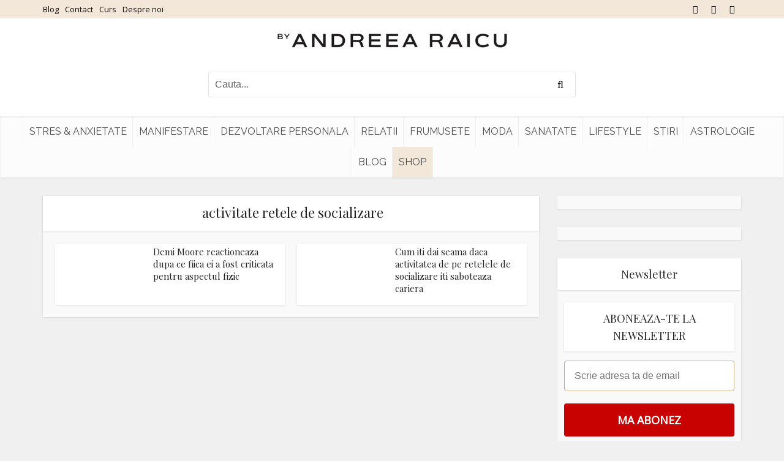

--- FILE ---
content_type: text/html; charset=UTF-8
request_url: https://www.andreearaicu.ro/eticheta/activitate-retele-de-socializare/
body_size: 14501
content:
<!DOCTYPE html> <!--[if IE 8]><html class="ie8"><![endif]--> <!--[if IE 9]><html class="ie9"><![endif]--> <!--[if gt IE 8]><!--><html lang="ro-RO"> <!--<![endif]--><head><meta http-equiv="Content-Type" content="text/html; charset=UTF-8" /><meta name="viewport" content="user-scalable=yes, width=device-width, initial-scale=1.0, maximum-scale=2, minimum-scale=1"><meta name="theme-color" content="#3a3a3a"><meta name="author" content="Andreea Raicu"><meta name="google-site-verification" content="egBYatBIiVAvHp_-dikEh5vUTz0H4NlCDTiqZ3UMPBM" /><link rel="dns-prefetch" href="https://app.omniconvert.com" /> <script type="text/javascript">window._mktz=window._mktz||[];</script> <script src="https://cdn.omniconvert.com/js/v4577c4.js"></script> <meta name='robots' content='noindex, follow' /><style>img:is([sizes="auto" i], [sizes^="auto," i]) { contain-intrinsic-size: 3000px 1500px }</style><link media="all" href="https://www.andreearaicu.ro/wp-content/cache/autoptimize/css/autoptimize_280de30e0f466ac9bb9473dfeecd06f3.css" rel="stylesheet"><link media="screen" href="https://www.andreearaicu.ro/wp-content/cache/autoptimize/css/autoptimize_4ea76b4add988abcd60b804eedf51278.css" rel="stylesheet"><title>Arhive activitate retele de socializare - Andreea Raicu</title><meta property="og:locale" content="ro_RO" /><meta property="og:type" content="article" /><meta property="og:title" content="Arhive activitate retele de socializare - Andreea Raicu" /><meta property="og:url" content="https://www.andreearaicu.ro/eticheta/activitate-retele-de-socializare/" /><meta property="og:site_name" content="Andreea Raicu" /><meta name="twitter:card" content="summary_large_image" /> <script type="application/ld+json" class="yoast-schema-graph">{"@context":"https://schema.org","@graph":[{"@type":"CollectionPage","@id":"https://www.andreearaicu.ro/eticheta/activitate-retele-de-socializare/","url":"https://www.andreearaicu.ro/eticheta/activitate-retele-de-socializare/","name":"Arhive activitate retele de socializare - Andreea Raicu","isPartOf":{"@id":"https://www.andreearaicu.ro/#website"},"primaryImageOfPage":{"@id":"https://www.andreearaicu.ro/eticheta/activitate-retele-de-socializare/#primaryimage"},"image":{"@id":"https://www.andreearaicu.ro/eticheta/activitate-retele-de-socializare/#primaryimage"},"thumbnailUrl":"https://www.andreearaicu.ro/wp-content/uploads/2023/05/BeFunky-collage-9.jpg","breadcrumb":{"@id":"https://www.andreearaicu.ro/eticheta/activitate-retele-de-socializare/#breadcrumb"},"inLanguage":"ro-RO"},{"@type":"ImageObject","inLanguage":"ro-RO","@id":"https://www.andreearaicu.ro/eticheta/activitate-retele-de-socializare/#primaryimage","url":"https://www.andreearaicu.ro/wp-content/uploads/2023/05/BeFunky-collage-9.jpg","contentUrl":"https://www.andreearaicu.ro/wp-content/uploads/2023/05/BeFunky-collage-9.jpg","width":2000,"height":1231},{"@type":"BreadcrumbList","@id":"https://www.andreearaicu.ro/eticheta/activitate-retele-de-socializare/#breadcrumb","itemListElement":[{"@type":"ListItem","position":1,"name":"Prima pagină","item":"https://www.andreearaicu.ro/"},{"@type":"ListItem","position":2,"name":"activitate retele de socializare"}]},{"@type":"WebSite","@id":"https://www.andreearaicu.ro/#website","url":"https://www.andreearaicu.ro/","name":"Andreea Raicu","description":"Tu in echilibru cu tine","publisher":{"@id":"https://www.andreearaicu.ro/#organization"},"potentialAction":[{"@type":"SearchAction","target":{"@type":"EntryPoint","urlTemplate":"https://www.andreearaicu.ro/?s={search_term_string}"},"query-input":{"@type":"PropertyValueSpecification","valueRequired":true,"valueName":"search_term_string"}}],"inLanguage":"ro-RO"},{"@type":"Organization","@id":"https://www.andreearaicu.ro/#organization","name":"Sediu & Showroom by Andreea Raicu","url":"https://www.andreearaicu.ro/","logo":{"@type":"ImageObject","inLanguage":"ro-RO","@id":"https://www.andreearaicu.ro/#/schema/logo/image/","url":"https://www.andreearaicu.ro/wp-content/uploads/2023/04/logo_byandreearaicu-1.jpg","contentUrl":"https://www.andreearaicu.ro/wp-content/uploads/2023/04/logo_byandreearaicu-1.jpg","width":696,"height":696,"caption":"Sediu & Showroom by Andreea Raicu"},"image":{"@id":"https://www.andreearaicu.ro/#/schema/logo/image/"},"sameAs":["https://www.facebook.com/AndreeaRaicu.ro/","https://www.instagram.com/andreearaicu.ro/"]}]}</script>  <script type='application/javascript' id='pys-version-script'>console.log('PixelYourSite PRO version 10.1.2.1');</script> <link rel='dns-prefetch' href='//fonts.googleapis.com' /><link rel="alternate" type="application/rss+xml" title="Andreea Raicu &raquo; Flux" href="https://www.andreearaicu.ro/feed/" /><link rel="alternate" type="application/rss+xml" title="Andreea Raicu &raquo; Flux comentarii" href="https://www.andreearaicu.ro/comments/feed/" /><link rel="alternate" type="application/rss+xml" title="Andreea Raicu &raquo; Flux etichetă activitate retele de socializare" href="https://www.andreearaicu.ro/eticheta/activitate-retele-de-socializare/feed/" /><style id='classic-theme-styles-inline-css' type='text/css'>/*! This file is auto-generated */
.wp-block-button__link{color:#fff;background-color:#32373c;border-radius:9999px;box-shadow:none;text-decoration:none;padding:calc(.667em + 2px) calc(1.333em + 2px);font-size:1.125em}.wp-block-file__button{background:#32373c;color:#fff;text-decoration:none}</style><style id='global-styles-inline-css' type='text/css'>:root{--wp--preset--aspect-ratio--square: 1;--wp--preset--aspect-ratio--4-3: 4/3;--wp--preset--aspect-ratio--3-4: 3/4;--wp--preset--aspect-ratio--3-2: 3/2;--wp--preset--aspect-ratio--2-3: 2/3;--wp--preset--aspect-ratio--16-9: 16/9;--wp--preset--aspect-ratio--9-16: 9/16;--wp--preset--color--black: #000000;--wp--preset--color--cyan-bluish-gray: #abb8c3;--wp--preset--color--white: #ffffff;--wp--preset--color--pale-pink: #f78da7;--wp--preset--color--vivid-red: #cf2e2e;--wp--preset--color--luminous-vivid-orange: #ff6900;--wp--preset--color--luminous-vivid-amber: #fcb900;--wp--preset--color--light-green-cyan: #7bdcb5;--wp--preset--color--vivid-green-cyan: #00d084;--wp--preset--color--pale-cyan-blue: #8ed1fc;--wp--preset--color--vivid-cyan-blue: #0693e3;--wp--preset--color--vivid-purple: #9b51e0;--wp--preset--color--vce-acc: #c70000;--wp--preset--color--vce-meta: #9b9b9b;--wp--preset--color--vce-txt: #444444;--wp--preset--color--vce-bg: #ffffff;--wp--preset--color--vce-cat-0: ;--wp--preset--gradient--vivid-cyan-blue-to-vivid-purple: linear-gradient(135deg,rgba(6,147,227,1) 0%,rgb(155,81,224) 100%);--wp--preset--gradient--light-green-cyan-to-vivid-green-cyan: linear-gradient(135deg,rgb(122,220,180) 0%,rgb(0,208,130) 100%);--wp--preset--gradient--luminous-vivid-amber-to-luminous-vivid-orange: linear-gradient(135deg,rgba(252,185,0,1) 0%,rgba(255,105,0,1) 100%);--wp--preset--gradient--luminous-vivid-orange-to-vivid-red: linear-gradient(135deg,rgba(255,105,0,1) 0%,rgb(207,46,46) 100%);--wp--preset--gradient--very-light-gray-to-cyan-bluish-gray: linear-gradient(135deg,rgb(238,238,238) 0%,rgb(169,184,195) 100%);--wp--preset--gradient--cool-to-warm-spectrum: linear-gradient(135deg,rgb(74,234,220) 0%,rgb(151,120,209) 20%,rgb(207,42,186) 40%,rgb(238,44,130) 60%,rgb(251,105,98) 80%,rgb(254,248,76) 100%);--wp--preset--gradient--blush-light-purple: linear-gradient(135deg,rgb(255,206,236) 0%,rgb(152,150,240) 100%);--wp--preset--gradient--blush-bordeaux: linear-gradient(135deg,rgb(254,205,165) 0%,rgb(254,45,45) 50%,rgb(107,0,62) 100%);--wp--preset--gradient--luminous-dusk: linear-gradient(135deg,rgb(255,203,112) 0%,rgb(199,81,192) 50%,rgb(65,88,208) 100%);--wp--preset--gradient--pale-ocean: linear-gradient(135deg,rgb(255,245,203) 0%,rgb(182,227,212) 50%,rgb(51,167,181) 100%);--wp--preset--gradient--electric-grass: linear-gradient(135deg,rgb(202,248,128) 0%,rgb(113,206,126) 100%);--wp--preset--gradient--midnight: linear-gradient(135deg,rgb(2,3,129) 0%,rgb(40,116,252) 100%);--wp--preset--font-size--small: 13px;--wp--preset--font-size--medium: 20px;--wp--preset--font-size--large: 21px;--wp--preset--font-size--x-large: 42px;--wp--preset--font-size--normal: 16px;--wp--preset--font-size--huge: 28px;--wp--preset--spacing--20: 0.44rem;--wp--preset--spacing--30: 0.67rem;--wp--preset--spacing--40: 1rem;--wp--preset--spacing--50: 1.5rem;--wp--preset--spacing--60: 2.25rem;--wp--preset--spacing--70: 3.38rem;--wp--preset--spacing--80: 5.06rem;--wp--preset--shadow--natural: 6px 6px 9px rgba(0, 0, 0, 0.2);--wp--preset--shadow--deep: 12px 12px 50px rgba(0, 0, 0, 0.4);--wp--preset--shadow--sharp: 6px 6px 0px rgba(0, 0, 0, 0.2);--wp--preset--shadow--outlined: 6px 6px 0px -3px rgba(255, 255, 255, 1), 6px 6px rgba(0, 0, 0, 1);--wp--preset--shadow--crisp: 6px 6px 0px rgba(0, 0, 0, 1);}:where(.is-layout-flex){gap: 0.5em;}:where(.is-layout-grid){gap: 0.5em;}body .is-layout-flex{display: flex;}.is-layout-flex{flex-wrap: wrap;align-items: center;}.is-layout-flex > :is(*, div){margin: 0;}body .is-layout-grid{display: grid;}.is-layout-grid > :is(*, div){margin: 0;}:where(.wp-block-columns.is-layout-flex){gap: 2em;}:where(.wp-block-columns.is-layout-grid){gap: 2em;}:where(.wp-block-post-template.is-layout-flex){gap: 1.25em;}:where(.wp-block-post-template.is-layout-grid){gap: 1.25em;}.has-black-color{color: var(--wp--preset--color--black) !important;}.has-cyan-bluish-gray-color{color: var(--wp--preset--color--cyan-bluish-gray) !important;}.has-white-color{color: var(--wp--preset--color--white) !important;}.has-pale-pink-color{color: var(--wp--preset--color--pale-pink) !important;}.has-vivid-red-color{color: var(--wp--preset--color--vivid-red) !important;}.has-luminous-vivid-orange-color{color: var(--wp--preset--color--luminous-vivid-orange) !important;}.has-luminous-vivid-amber-color{color: var(--wp--preset--color--luminous-vivid-amber) !important;}.has-light-green-cyan-color{color: var(--wp--preset--color--light-green-cyan) !important;}.has-vivid-green-cyan-color{color: var(--wp--preset--color--vivid-green-cyan) !important;}.has-pale-cyan-blue-color{color: var(--wp--preset--color--pale-cyan-blue) !important;}.has-vivid-cyan-blue-color{color: var(--wp--preset--color--vivid-cyan-blue) !important;}.has-vivid-purple-color{color: var(--wp--preset--color--vivid-purple) !important;}.has-black-background-color{background-color: var(--wp--preset--color--black) !important;}.has-cyan-bluish-gray-background-color{background-color: var(--wp--preset--color--cyan-bluish-gray) !important;}.has-white-background-color{background-color: var(--wp--preset--color--white) !important;}.has-pale-pink-background-color{background-color: var(--wp--preset--color--pale-pink) !important;}.has-vivid-red-background-color{background-color: var(--wp--preset--color--vivid-red) !important;}.has-luminous-vivid-orange-background-color{background-color: var(--wp--preset--color--luminous-vivid-orange) !important;}.has-luminous-vivid-amber-background-color{background-color: var(--wp--preset--color--luminous-vivid-amber) !important;}.has-light-green-cyan-background-color{background-color: var(--wp--preset--color--light-green-cyan) !important;}.has-vivid-green-cyan-background-color{background-color: var(--wp--preset--color--vivid-green-cyan) !important;}.has-pale-cyan-blue-background-color{background-color: var(--wp--preset--color--pale-cyan-blue) !important;}.has-vivid-cyan-blue-background-color{background-color: var(--wp--preset--color--vivid-cyan-blue) !important;}.has-vivid-purple-background-color{background-color: var(--wp--preset--color--vivid-purple) !important;}.has-black-border-color{border-color: var(--wp--preset--color--black) !important;}.has-cyan-bluish-gray-border-color{border-color: var(--wp--preset--color--cyan-bluish-gray) !important;}.has-white-border-color{border-color: var(--wp--preset--color--white) !important;}.has-pale-pink-border-color{border-color: var(--wp--preset--color--pale-pink) !important;}.has-vivid-red-border-color{border-color: var(--wp--preset--color--vivid-red) !important;}.has-luminous-vivid-orange-border-color{border-color: var(--wp--preset--color--luminous-vivid-orange) !important;}.has-luminous-vivid-amber-border-color{border-color: var(--wp--preset--color--luminous-vivid-amber) !important;}.has-light-green-cyan-border-color{border-color: var(--wp--preset--color--light-green-cyan) !important;}.has-vivid-green-cyan-border-color{border-color: var(--wp--preset--color--vivid-green-cyan) !important;}.has-pale-cyan-blue-border-color{border-color: var(--wp--preset--color--pale-cyan-blue) !important;}.has-vivid-cyan-blue-border-color{border-color: var(--wp--preset--color--vivid-cyan-blue) !important;}.has-vivid-purple-border-color{border-color: var(--wp--preset--color--vivid-purple) !important;}.has-vivid-cyan-blue-to-vivid-purple-gradient-background{background: var(--wp--preset--gradient--vivid-cyan-blue-to-vivid-purple) !important;}.has-light-green-cyan-to-vivid-green-cyan-gradient-background{background: var(--wp--preset--gradient--light-green-cyan-to-vivid-green-cyan) !important;}.has-luminous-vivid-amber-to-luminous-vivid-orange-gradient-background{background: var(--wp--preset--gradient--luminous-vivid-amber-to-luminous-vivid-orange) !important;}.has-luminous-vivid-orange-to-vivid-red-gradient-background{background: var(--wp--preset--gradient--luminous-vivid-orange-to-vivid-red) !important;}.has-very-light-gray-to-cyan-bluish-gray-gradient-background{background: var(--wp--preset--gradient--very-light-gray-to-cyan-bluish-gray) !important;}.has-cool-to-warm-spectrum-gradient-background{background: var(--wp--preset--gradient--cool-to-warm-spectrum) !important;}.has-blush-light-purple-gradient-background{background: var(--wp--preset--gradient--blush-light-purple) !important;}.has-blush-bordeaux-gradient-background{background: var(--wp--preset--gradient--blush-bordeaux) !important;}.has-luminous-dusk-gradient-background{background: var(--wp--preset--gradient--luminous-dusk) !important;}.has-pale-ocean-gradient-background{background: var(--wp--preset--gradient--pale-ocean) !important;}.has-electric-grass-gradient-background{background: var(--wp--preset--gradient--electric-grass) !important;}.has-midnight-gradient-background{background: var(--wp--preset--gradient--midnight) !important;}.has-small-font-size{font-size: var(--wp--preset--font-size--small) !important;}.has-medium-font-size{font-size: var(--wp--preset--font-size--medium) !important;}.has-large-font-size{font-size: var(--wp--preset--font-size--large) !important;}.has-x-large-font-size{font-size: var(--wp--preset--font-size--x-large) !important;}
:where(.wp-block-post-template.is-layout-flex){gap: 1.25em;}:where(.wp-block-post-template.is-layout-grid){gap: 1.25em;}
:where(.wp-block-columns.is-layout-flex){gap: 2em;}:where(.wp-block-columns.is-layout-grid){gap: 2em;}
:root :where(.wp-block-pullquote){font-size: 1.5em;line-height: 1.6;}</style><link rel='stylesheet' id='vce-fonts-css' href='https://fonts.googleapis.com/css2?family=Open%20Sans:wght@400&#038;family=Playfair%20Display:wght@400&#038;family=Raleway:wght@400' type='text/css' media='all' /><style id='vce-style-inline-css' type='text/css'>body, button, input, select, textarea {font-size: 1.6rem;}.vce-single .entry-headline p{font-size: 2.2rem;}.main-navigation a{font-size: 1.6rem;}.sidebar .widget-title{font-size: 1.8rem;}.sidebar .widget, .vce-lay-c .entry-content, .vce-lay-h .entry-content {font-size: 1.4rem;}.vce-featured-link-article{font-size: 5.2rem;}.vce-featured-grid-big.vce-featured-grid .vce-featured-link-article{font-size: 3.4rem;}.vce-featured-grid .vce-featured-link-article{font-size: 2.2rem;}h1 { font-size: 4.5rem; }h2 { font-size: 4.0rem; }h3 { font-size: 3.5rem; }h4 { font-size: 2.5rem; }h5 { font-size: 2.0rem; }h6 { font-size: 1.8rem; }.comment-reply-title, .main-box-title{font-size: 2.2rem;}h1.entry-title{font-size: 4.5rem;}.vce-lay-a .entry-title a{font-size: 3.4rem;}.vce-lay-b .entry-title{font-size: 2.4rem;}.vce-lay-c .entry-title, .vce-sid-none .vce-lay-c .entry-title{font-size: 2.2rem;}.vce-lay-d .entry-title{font-size: 1.5rem;}.vce-lay-e .entry-title{font-size: 1.4rem;}.vce-lay-f .entry-title{font-size: 1.4rem;}.vce-lay-g .entry-title a, .vce-lay-g .entry-title a:hover{font-size: 3.0rem;}.vce-lay-h .entry-title{font-size: 2.4rem;}.entry-meta div,.entry-meta div a,.vce-lay-g .meta-item,.vce-lay-c .meta-item{font-size: 1.4rem;}.vce-lay-d .meta-category a,.vce-lay-d .entry-meta div,.vce-lay-d .entry-meta div a,.vce-lay-e .entry-meta div,.vce-lay-e .entry-meta div a,.vce-lay-e .fn,.vce-lay-e .meta-item{font-size: 1.3rem;}body {background-color:#f0f0f0;}body,.mks_author_widget h3,.site-description,.meta-category a,textarea {font-family: 'Open Sans';font-weight: 400;}h1,h2,h3,h4,h5,h6,blockquote,.vce-post-link,.site-title,.site-title a,.main-box-title,.comment-reply-title,.entry-title a,.vce-single .entry-headline p,.vce-prev-next-link,.author-title,.mks_pullquote,.widget_rss ul li .rsswidget,#bbpress-forums .bbp-forum-title,#bbpress-forums .bbp-topic-permalink {font-family: 'Playfair Display';font-weight: 400;}.main-navigation a,.sidr a{font-family: 'Raleway';font-weight: 400;}.vce-single .entry-content,.vce-single .entry-headline,.vce-single .entry-footer,.vce-share-bar {width: 660px;}.vce-lay-a .lay-a-content{width: 660px;max-width: 660px;}.vce-page .entry-content,.vce-page .entry-title-page {width: 760px;}.vce-sid-none .vce-single .entry-content,.vce-sid-none .vce-single .entry-headline,.vce-sid-none .vce-single .entry-footer {width: 1090px;}.vce-sid-none .vce-page .entry-content,.vce-sid-none .vce-page .entry-title-page,.error404 .entry-content {width: 1090px;max-width: 1090px;}body, button, input, select, textarea{color: #444444;}h1,h2,h3,h4,h5,h6,.entry-title a,.prev-next-nav a,#bbpress-forums .bbp-forum-title, #bbpress-forums .bbp-topic-permalink,.woocommerce ul.products li.product .price .amount{color: #232323;}a,.entry-title a:hover,.vce-prev-next-link:hover,.vce-author-links a:hover,.required,.error404 h4,.prev-next-nav a:hover,#bbpress-forums .bbp-forum-title:hover, #bbpress-forums .bbp-topic-permalink:hover,.woocommerce ul.products li.product h3:hover,.woocommerce ul.products li.product h3:hover mark,.main-box-title a:hover{color: #c70000;}.vce-square,.vce-main-content .mejs-controls .mejs-time-rail .mejs-time-current,button,input[type="button"],input[type="reset"],input[type="submit"],.vce-button,.pagination-wapper a,#vce-pagination .next.page-numbers,#vce-pagination .prev.page-numbers,#vce-pagination .page-numbers,#vce-pagination .page-numbers.current,.vce-link-pages a,#vce-pagination a,.vce-load-more a,.vce-slider-pagination .owl-nav > div,.vce-mega-menu-posts-wrap .owl-nav > div,.comment-reply-link:hover,.vce-featured-section a,.vce-lay-g .vce-featured-info .meta-category a,.vce-404-menu a,.vce-post.sticky .meta-image:before,#vce-pagination .page-numbers:hover,#bbpress-forums .bbp-pagination .current,#bbpress-forums .bbp-pagination a:hover,.woocommerce #respond input#submit,.woocommerce a.button,.woocommerce button.button,.woocommerce input.button,.woocommerce ul.products li.product .added_to_cart,.woocommerce #respond input#submit:hover,.woocommerce a.button:hover,.woocommerce button.button:hover,.woocommerce input.button:hover,.woocommerce ul.products li.product .added_to_cart:hover,.woocommerce #respond input#submit.alt,.woocommerce a.button.alt,.woocommerce button.button.alt,.woocommerce input.button.alt,.woocommerce #respond input#submit.alt:hover, .woocommerce a.button.alt:hover, .woocommerce button.button.alt:hover, .woocommerce input.button.alt:hover,.woocommerce span.onsale,.woocommerce .widget_price_filter .ui-slider .ui-slider-range,.woocommerce .widget_price_filter .ui-slider .ui-slider-handle,.comments-holder .navigation .page-numbers.current,.vce-lay-a .vce-read-more:hover,.vce-lay-c .vce-read-more:hover,body div.wpforms-container-full .wpforms-form input[type=submit], body div.wpforms-container-full .wpforms-form button[type=submit], body div.wpforms-container-full .wpforms-form .wpforms-page-button,body div.wpforms-container-full .wpforms-form input[type=submit]:hover, body div.wpforms-container-full .wpforms-form button[type=submit]:hover, body div.wpforms-container-full .wpforms-form .wpforms-page-button:hover,.wp-block-search__button {background-color: #c70000;}#vce-pagination .page-numbers,.comments-holder .navigation .page-numbers{background: transparent;color: #c70000;border: 1px solid #c70000;}.comments-holder .navigation .page-numbers:hover{background: #c70000;border: 1px solid #c70000;}.bbp-pagination-links a{background: transparent;color: #c70000;border: 1px solid #c70000 !important;}#vce-pagination .page-numbers.current,.bbp-pagination-links span.current,.comments-holder .navigation .page-numbers.current{border: 1px solid #c70000;}.widget_categories .cat-item:before,.widget_categories .cat-item .count{background: #c70000;}.comment-reply-link,.vce-lay-a .vce-read-more,.vce-lay-c .vce-read-more{border: 1px solid #c70000;}.entry-meta div,.entry-meta-count,.entry-meta div a,.comment-metadata a,.meta-category span,.meta-author-wrapped,.wp-caption .wp-caption-text,.widget_rss .rss-date,.sidebar cite,.site-footer cite,.sidebar .vce-post-list .entry-meta div,.sidebar .vce-post-list .entry-meta div a,.sidebar .vce-post-list .fn,.sidebar .vce-post-list .fn a,.site-footer .vce-post-list .entry-meta div,.site-footer .vce-post-list .entry-meta div a,.site-footer .vce-post-list .fn,.site-footer .vce-post-list .fn a,#bbpress-forums .bbp-topic-started-by,#bbpress-forums .bbp-topic-started-in,#bbpress-forums .bbp-forum-info .bbp-forum-content,#bbpress-forums p.bbp-topic-meta,span.bbp-admin-links a,.bbp-reply-post-date,#bbpress-forums li.bbp-header,#bbpress-forums li.bbp-footer,.woocommerce .woocommerce-result-count,.woocommerce .product_meta{color: #9b9b9b;}.main-box-title, .comment-reply-title, .main-box-head{background: #ffffff;color: #232323;}.main-box-title a{color: #232323;}.sidebar .widget .widget-title a{color: #232323;}.main-box,.comment-respond,.prev-next-nav{background: #f9f9f9;}.vce-post,ul.comment-list > li.comment,.main-box-single,.ie8 .vce-single,#disqus_thread,.vce-author-card,.vce-author-card .vce-content-outside,.mks-bredcrumbs-container,ul.comment-list > li.pingback{background: #ffffff;}.mks_tabs.horizontal .mks_tab_nav_item.active{border-bottom: 1px solid #ffffff;}.mks_tabs.horizontal .mks_tab_item,.mks_tabs.vertical .mks_tab_nav_item.active,.mks_tabs.horizontal .mks_tab_nav_item.active{background: #ffffff;}.mks_tabs.vertical .mks_tab_nav_item.active{border-right: 1px solid #ffffff;}#vce-pagination,.vce-slider-pagination .owl-controls,.vce-content-outside,.comments-holder .navigation{background: #f3f3f3;}.sidebar .widget-title{background: #ffffff;color: #232323;}.sidebar .widget{background: #f9f9f9;}.sidebar .widget,.sidebar .widget li a,.sidebar .mks_author_widget h3 a,.sidebar .mks_author_widget h3,.sidebar .vce-search-form .vce-search-input,.sidebar .vce-search-form .vce-search-input:focus{color: #444444;}.sidebar .widget li a:hover,.sidebar .widget a,.widget_nav_menu li.menu-item-has-children:hover:after,.widget_pages li.page_item_has_children:hover:after{color: #c70000;}.sidebar .tagcloud a {border: 1px solid #c70000;}.sidebar .mks_author_link,.sidebar .tagcloud a:hover,.sidebar .mks_themeforest_widget .more,.sidebar button,.sidebar input[type="button"],.sidebar input[type="reset"],.sidebar input[type="submit"],.sidebar .vce-button,.sidebar .bbp_widget_login .button{background-color: #c70000;}.sidebar .mks_author_widget .mks_autor_link_wrap,.sidebar .mks_themeforest_widget .mks_read_more,.widget .meks-instagram-follow-link {background: #f3f3f3;}.sidebar #wp-calendar caption,.sidebar .recentcomments,.sidebar .post-date,.sidebar #wp-calendar tbody{color: rgba(68,68,68,0.7);}.site-footer{background: ;}.site-footer .widget-title{color: ;}.site-footer,.site-footer .widget,.site-footer .widget li a,.site-footer .mks_author_widget h3 a,.site-footer .mks_author_widget h3,.site-footer .vce-search-form .vce-search-input,.site-footer .vce-search-form .vce-search-input:focus{color: ;}.site-footer .widget li a:hover,.site-footer .widget a,.site-info a{color: ;}.site-footer .tagcloud a {border: 1px solid ;}.site-footer .mks_author_link,.site-footer .mks_themeforest_widget .more,.site-footer button,.site-footer input[type="button"],.site-footer input[type="reset"],.site-footer input[type="submit"],.site-footer .vce-button,.site-footer .tagcloud a:hover{background-color: ;}.site-footer #wp-calendar caption,.site-footer .recentcomments,.site-footer .post-date,.site-footer #wp-calendar tbody,.site-footer .site-info{color: rgb(0,0,0);}.top-header,.top-nav-menu li .sub-menu{background: #f3e7d9;}.top-header,.top-header a{color: #0a0a0a;}.top-header .vce-search-form .vce-search-input,.top-header .vce-search-input:focus,.top-header .vce-search-submit{color: #0a0a0a;}.top-header .vce-search-form .vce-search-input::-webkit-input-placeholder { color: #0a0a0a;}.top-header .vce-search-form .vce-search-input:-moz-placeholder { color: #0a0a0a;}.top-header .vce-search-form .vce-search-input::-moz-placeholder { color: #0a0a0a;}.top-header .vce-search-form .vce-search-input:-ms-input-placeholder { color: #0a0a0a;}.header-1-wrapper{height: 160px;padding-top: 20px;}.header-2-wrapper,.header-3-wrapper{height: 160px;}.header-2-wrapper .site-branding,.header-3-wrapper .site-branding{top: 20px;left: 0px;}.site-title a, .site-title a:hover{color: #232323;}.site-description{color: #aaaaaa;}.main-header{background-color: #ffffff;}.header-bottom-wrapper{background: #fcfcfc;}.vce-header-ads{margin: 35px 0;}.header-3-wrapper .nav-menu > li > a{padding: 70px 15px;}.header-sticky,.sidr{background: rgba(252,252,252,0.95);}.ie8 .header-sticky{background: #ffffff;}.main-navigation a,.nav-menu .vce-mega-menu > .sub-menu > li > a,.sidr li a,.vce-menu-parent{color: #4a4a4a;}.nav-menu > li:hover > a,.nav-menu > .current_page_item > a,.nav-menu > .current-menu-item > a,.nav-menu > .current-menu-ancestor > a,.main-navigation a.vce-item-selected,.main-navigation ul ul li:hover > a,.nav-menu ul .current-menu-item a,.nav-menu ul .current_page_item a,.vce-menu-parent:hover,.sidr li a:hover,.sidr li.sidr-class-current_page_item > a,.main-navigation li.current-menu-item.fa:before,.vce-responsive-nav{color: #c70000;}#sidr-id-vce_main_navigation_menu .soc-nav-menu li a:hover {color: #0a0a0a;}.nav-menu > li:hover > a,.nav-menu > .current_page_item > a,.nav-menu > .current-menu-item > a,.nav-menu > .current-menu-ancestor > a,.main-navigation a.vce-item-selected,.main-navigation ul ul,.header-sticky .nav-menu > .current_page_item:hover > a,.header-sticky .nav-menu > .current-menu-item:hover > a,.header-sticky .nav-menu > .current-menu-ancestor:hover > a,.header-sticky .main-navigation a.vce-item-selected:hover{background-color: #ffffff;}.search-header-wrap ul {border-top: 2px solid #c70000;}.vce-cart-icon a.vce-custom-cart span,.sidr-class-vce-custom-cart .sidr-class-vce-cart-count {background: #c70000;font-family: 'Open Sans';}.vce-border-top .main-box-title{border-top: 2px solid #c70000;}.tagcloud a:hover,.sidebar .widget .mks_author_link,.sidebar .widget.mks_themeforest_widget .more,.site-footer .widget .mks_author_link,.site-footer .widget.mks_themeforest_widget .more,.vce-lay-g .entry-meta div,.vce-lay-g .fn,.vce-lay-g .fn a{color: #FFF;}.vce-featured-header .vce-featured-header-background{opacity: 0.5}.vce-featured-grid .vce-featured-header-background,.vce-post-big .vce-post-img:after,.vce-post-slider .vce-post-img:after{opacity: 0.5}.vce-featured-grid .owl-item:hover .vce-grid-text .vce-featured-header-background,.vce-post-big li:hover .vce-post-img:after,.vce-post-slider li:hover .vce-post-img:after {opacity: 0.8}.vce-featured-grid.vce-featured-grid-big .vce-featured-header-background,.vce-post-big .vce-post-img:after,.vce-post-slider .vce-post-img:after{opacity: 0.5}.vce-featured-grid.vce-featured-grid-big .owl-item:hover .vce-grid-text .vce-featured-header-background,.vce-post-big li:hover .vce-post-img:after,.vce-post-slider li:hover .vce-post-img:after {opacity: 0.8}#back-top {background: #323232}.sidr input[type=text]{background: rgba(74,74,74,0.1);color: rgba(74,74,74,0.5);}.is-style-solid-color{background-color: #c70000;color: #ffffff;}.wp-block-image figcaption{color: #9b9b9b;}.wp-block-cover .wp-block-cover-image-text, .wp-block-cover .wp-block-cover-text, .wp-block-cover h2, .wp-block-cover-image .wp-block-cover-image-text, .wp-block-cover-image .wp-block-cover-text, .wp-block-cover-image h2,p.has-drop-cap:not(:focus)::first-letter,p.wp-block-subhead{font-family: 'Playfair Display';font-weight: 400;}.wp-block-cover .wp-block-cover-image-text, .wp-block-cover .wp-block-cover-text, .wp-block-cover h2, .wp-block-cover-image .wp-block-cover-image-text, .wp-block-cover-image .wp-block-cover-text, .wp-block-cover-image h2{font-size: 2.5rem;}p.wp-block-subhead{font-size: 2.2rem;}.wp-block-button__link{background: #c70000}.wp-block-search .wp-block-search__button{color: #ffffff}.meta-image:hover a img,.vce-lay-h .img-wrap:hover .meta-image > img,.img-wrp:hover img,.vce-gallery-big:hover img,.vce-gallery .gallery-item:hover img,.wp-block-gallery .blocks-gallery-item:hover img,.vce_posts_widget .vce-post-big li:hover img,.vce-featured-grid .owl-item:hover img,.vce-post-img:hover img,.mega-menu-img:hover img{-webkit-transform: scale(1.1);-moz-transform: scale(1.1);-o-transform: scale(1.1);-ms-transform: scale(1.1);transform: scale(1.1);}.has-small-font-size{ font-size: 1.2rem;}.has-large-font-size{ font-size: 1.9rem;}.has-huge-font-size{ font-size: 2.3rem;}@media(min-width: 671px){.has-small-font-size{ font-size: 1.3rem;}.has-normal-font-size{ font-size: 1.6rem;}.has-large-font-size{ font-size: 2.1rem;}.has-huge-font-size{ font-size: 2.8rem;}}.has-vce-acc-background-color{ background-color: #c70000;}.has-vce-acc-color{ color: #c70000;}.has-vce-meta-background-color{ background-color: #9b9b9b;}.has-vce-meta-color{ color: #9b9b9b;}.has-vce-txt-background-color{ background-color: #444444;}.has-vce-txt-color{ color: #444444;}.has-vce-bg-background-color{ background-color: #ffffff;}.has-vce-bg-color{ color: #ffffff;}.has-vce-cat-0-background-color{ background-color: ;}.has-vce-cat-0-color{ color: ;}.nav-menu li a{text-transform: uppercase;}</style><link rel='stylesheet' id='a3a3_lazy_load-css' href='//www.andreearaicu.ro/wp-content/uploads/sass/a3_lazy_load.min.css?ver=1684930668' type='text/css' media='all' /><link rel='stylesheet' id='jwm-frontend-css' href='https://www.andreearaicu.ro/wp-content/themes/voice-child/assets/frontend.min.css?ver=1.4.9' type='text/css' media='all' /> <script type="text/javascript" src="https://www.andreearaicu.ro/wp-includes/js/jquery/jquery.min.js?ver=3.7.1" id="jquery-core-js"></script> <script type="text/javascript" src="https://www.andreearaicu.ro/wp-includes/js/jquery/jquery-migrate.min.js?ver=3.4.1" id="jquery-migrate-js"></script> <script type="text/javascript" src="https://www.andreearaicu.ro/wp-content/cache/autoptimize/js/autoptimize_single_5ef14f7964f99991ef55b831cc552b91.js?ver=6.7.2" id="bibi40k_custom-js"></script> <script type="text/javascript" src="https://www.andreearaicu.ro/wp-content/plugins/pixelyoursite-pro/dist/scripts/js.cookie-2.1.3.min.js?ver=2.1.3" id="js-cookie-pys-js"></script> <script type="text/javascript" src="https://www.andreearaicu.ro/wp-content/plugins/pixelyoursite-pro/dist/scripts/jquery.bind-first-0.2.3.min.js?ver=6.7.2" id="jquery-bind-first-js"></script> <script type="text/javascript" src="https://www.andreearaicu.ro/wp-content/plugins/pixelyoursite-pro/dist/scripts/vimeo.min.js?ver=6.7.2" id="vimeo-js"></script> <script type="text/javascript" id="pys-js-extra">var pysOptions = {"staticEvents":[],"dynamicEvents":{"automatic_event_internal_link":{"ga":{"delay":0,"type":"dyn","name":"InternalClick","trackingIds":["G-94RDRNSWTK"],"params":{"page_title":"activitate retele de socializare","post_type":"tag","post_id":36039,"plugin":"PixelYourSite","event_url":"www.andreearaicu.ro\/eticheta\/activitate-retele-de-socializare\/","user_role":"guest"},"e_id":"automatic_event_internal_link","ids":[],"hasTimeWindow":false,"timeWindow":0,"eventID":"","woo_order":"","edd_order":""}},"automatic_event_outbound_link":{"ga":{"delay":0,"type":"dyn","name":"OutboundClick","trackingIds":["G-94RDRNSWTK"],"params":{"page_title":"activitate retele de socializare","post_type":"tag","post_id":36039,"plugin":"PixelYourSite","event_url":"www.andreearaicu.ro\/eticheta\/activitate-retele-de-socializare\/","user_role":"guest"},"e_id":"automatic_event_outbound_link","ids":[],"hasTimeWindow":false,"timeWindow":0,"eventID":"","woo_order":"","edd_order":""}},"automatic_event_video":{"ga":{"delay":0,"type":"dyn","name":"WatchVideo","youtube_disabled":false,"trackingIds":["G-94RDRNSWTK"],"params":{"page_title":"activitate retele de socializare","post_type":"tag","post_id":36039,"plugin":"PixelYourSite","event_url":"www.andreearaicu.ro\/eticheta\/activitate-retele-de-socializare\/","user_role":"guest"},"e_id":"automatic_event_video","ids":[],"hasTimeWindow":false,"timeWindow":0,"eventID":"","woo_order":"","edd_order":""}},"automatic_event_comment":{"ga":{"delay":0,"type":"dyn","name":"Comment","trackingIds":["G-94RDRNSWTK"],"params":{"page_title":"activitate retele de socializare","post_type":"tag","post_id":36039,"plugin":"PixelYourSite","event_url":"www.andreearaicu.ro\/eticheta\/activitate-retele-de-socializare\/","user_role":"guest"},"e_id":"automatic_event_comment","ids":[],"hasTimeWindow":false,"timeWindow":0,"eventID":"","woo_order":"","edd_order":""}},"automatic_event_scroll":{"ga":{"delay":0,"type":"dyn","name":"PageScroll","scroll_percent":30,"trackingIds":["G-94RDRNSWTK"],"params":{"page_title":"activitate retele de socializare","post_type":"tag","post_id":36039,"plugin":"PixelYourSite","event_url":"www.andreearaicu.ro\/eticheta\/activitate-retele-de-socializare\/","user_role":"guest"},"e_id":"automatic_event_scroll","ids":[],"hasTimeWindow":false,"timeWindow":0,"eventID":"","woo_order":"","edd_order":""}},"automatic_event_time_on_page":{"ga":{"delay":0,"type":"dyn","name":"TimeOnPage","time_on_page":30,"trackingIds":["G-94RDRNSWTK"],"params":{"page_title":"activitate retele de socializare","post_type":"tag","post_id":36039,"plugin":"PixelYourSite","event_url":"www.andreearaicu.ro\/eticheta\/activitate-retele-de-socializare\/","user_role":"guest"},"e_id":"automatic_event_time_on_page","ids":[],"hasTimeWindow":false,"timeWindow":0,"eventID":"","woo_order":"","edd_order":""}}},"triggerEvents":[],"triggerEventTypes":[],"ga":{"trackingIds":["G-94RDRNSWTK"],"retargetingLogic":"ecomm","crossDomainEnabled":false,"crossDomainAcceptIncoming":false,"crossDomainDomains":[],"wooVariableAsSimple":true,"isDebugEnabled":[false],"disableAdvertisingFeatures":false,"disableAdvertisingPersonalization":false},"debug":"","siteUrl":"https:\/\/www.andreearaicu.ro","ajaxUrl":"https:\/\/www.andreearaicu.ro\/wp-admin\/admin-ajax.php","ajax_event":"9ceba1002c","trackUTMs":"1","trackTrafficSource":"1","user_id":"0","enable_lading_page_param":"1","cookie_duration":"7","enable_event_day_param":"1","enable_event_month_param":"1","enable_event_time_param":"1","enable_remove_target_url_param":"1","enable_remove_download_url_param":"1","visit_data_model":"first_visit","last_visit_duration":"60","enable_auto_save_advance_matching":"1","advance_matching_fn_names":["","first_name","first-name","first name","name"],"advance_matching_ln_names":["","last_name","last-name","last name"],"advance_matching_tel_names":["","phone","tel"],"enable_success_send_form":"","enable_automatic_events":"1","enable_event_video":"1","ajaxForServerEvent":"1","send_external_id":"1","external_id_expire":"180","google_consent_mode":"1","gdpr":{"ajax_enabled":true,"all_disabled_by_api":false,"facebook_disabled_by_api":false,"tiktok_disabled_by_api":false,"analytics_disabled_by_api":false,"google_ads_disabled_by_api":false,"pinterest_disabled_by_api":false,"bing_disabled_by_api":false,"externalID_disabled_by_api":false,"facebook_prior_consent_enabled":true,"tiktok_prior_consent_enabled":true,"analytics_prior_consent_enabled":true,"google_ads_prior_consent_enabled":true,"pinterest_prior_consent_enabled":true,"bing_prior_consent_enabled":true,"cookiebot_integration_enabled":false,"cookiebot_facebook_consent_category":"marketing","cookiebot_tiktok_consent_category":"marketing","cookiebot_analytics_consent_category":"statistics","cookiebot_google_ads_consent_category":"marketing","cookiebot_pinterest_consent_category":"marketing","cookiebot_bing_consent_category":"marketing","cookie_notice_integration_enabled":false,"cookie_law_info_integration_enabled":false,"real_cookie_banner_integration_enabled":false,"consent_magic_integration_enabled":false,"analytics_storage":{"enabled":true,"value":"granted","filter":false},"ad_storage":{"enabled":true,"value":"granted","filter":false},"ad_user_data":{"enabled":true,"value":"granted","filter":false},"ad_personalization":{"enabled":true,"value":"granted","filter":false}},"cookie":{"disabled_all_cookie":false,"disabled_start_session_cookie":false,"disabled_advanced_form_data_cookie":false,"disabled_landing_page_cookie":false,"disabled_first_visit_cookie":false,"disabled_trafficsource_cookie":false,"disabled_utmTerms_cookie":false,"disabled_utmId_cookie":false},"tracking_analytics":{"TrafficSource":"direct","TrafficLanding":"https:\/\/www.andreearaicu.ro\/eticheta\/activitate-retele-de-socializare\/","TrafficUtms":[],"TrafficUtmsId":[]},"automatic":{"enable_youtube":true,"enable_vimeo":true,"enable_video":true},"woo":{"enabled":false},"edd":{"enabled":false}};</script> <script type="text/javascript" src="https://www.andreearaicu.ro/wp-content/cache/autoptimize/js/autoptimize_single_110ddab01f0b5d71f158b94a6fda7add.js?ver=10.1.2.1" id="pys-js"></script> <link rel="https://api.w.org/" href="https://www.andreearaicu.ro/wp-json/" /><link rel="alternate" title="JSON" type="application/json" href="https://www.andreearaicu.ro/wp-json/wp/v2/tags/36039" /><link rel="EditURI" type="application/rsd+xml" title="RSD" href="https://www.andreearaicu.ro/xmlrpc.php?rsd" /><meta name="generator" content="Redux 4.5.10" /><meta name="onesignal" content="wordpress-plugin"/> <script>window.OneSignalDeferred = window.OneSignalDeferred || [];

      OneSignalDeferred.push(function(OneSignal) {
        var oneSignal_options = {};
        window._oneSignalInitOptions = oneSignal_options;

        oneSignal_options['serviceWorkerParam'] = { scope: '/' };
oneSignal_options['serviceWorkerPath'] = 'OneSignalSDKWorker.js.php';

        OneSignal.Notifications.setDefaultUrl("https://www.andreearaicu.ro");

        oneSignal_options['wordpress'] = true;
oneSignal_options['appId'] = '29b167c1-f512-416e-b854-cc26ec4e6b2f';
oneSignal_options['allowLocalhostAsSecureOrigin'] = true;
oneSignal_options['welcomeNotification'] = { };
oneSignal_options['welcomeNotification']['title'] = "";
oneSignal_options['welcomeNotification']['message'] = "Multumim ca te-ai abonat";
oneSignal_options['path'] = "https://www.andreearaicu.ro/wp-content/plugins/onesignal-free-web-push-notifications/sdk_files/";
oneSignal_options['safari_web_id'] = "web.onesignal.auto.235723f6-f2ef-49f2-bb5e-e966332d4e54";
oneSignal_options['persistNotification'] = false;
oneSignal_options['promptOptions'] = { };
oneSignal_options['notifyButton'] = { };
oneSignal_options['notifyButton']['enable'] = true;
oneSignal_options['notifyButton']['position'] = 'bottom-right';
oneSignal_options['notifyButton']['theme'] = 'inverse';
oneSignal_options['notifyButton']['size'] = 'medium';
oneSignal_options['notifyButton']['showCredit'] = true;
oneSignal_options['notifyButton']['text'] = {};
oneSignal_options['notifyButton']['text']['tip.state.unsubscribed'] = 'Te-ai dezabonat';
oneSignal_options['notifyButton']['text']['tip.state.subscribed'] = 'Te-ai abonat';
oneSignal_options['notifyButton']['text']['tip.state.blocked'] = 'Ai blocat notificarile';
oneSignal_options['notifyButton']['text']['message.action.subscribed'] = 'Multumim ca te-ai inscris';
oneSignal_options['notifyButton']['text']['message.action.resubscribed'] = 'Te-ai abonat';
oneSignal_options['notifyButton']['text']['message.action.unsubscribed'] = 'Nu vei mai primi notificari';
oneSignal_options['notifyButton']['text']['dialog.main.button.subscribe'] = 'Aboneaza-te';
oneSignal_options['notifyButton']['text']['dialog.main.button.unsubscribe'] = 'Dezaboneaza-te';
oneSignal_options['notifyButton']['text']['dialog.blocked.title'] = 'Deblocheaza notificarile';
oneSignal_options['notifyButton']['text']['dialog.blocked.message'] = 'Urmeaza pasii';
oneSignal_options['notifyButton']['colors'] = {};
oneSignal_options['notifyButton']['offset'] = {};
              OneSignal.init(window._oneSignalInitOptions);
                    });

      function documentInitOneSignal() {
        var oneSignal_elements = document.getElementsByClassName("OneSignal-prompt");

        var oneSignalLinkClickHandler = function(event) { OneSignal.Notifications.requestPermission(); event.preventDefault(); };        for(var i = 0; i < oneSignal_elements.length; i++)
          oneSignal_elements[i].addEventListener('click', oneSignalLinkClickHandler, false);
      }

      if (document.readyState === 'complete') {
           documentInitOneSignal();
      }
      else {
           window.addEventListener("load", function(event){
               documentInitOneSignal();
          });
      }</script>  <script>!function(f,b,e,v,n,t,s)
{if(f.fbq)return;n=f.fbq=function(){n.callMethod?
n.callMethod.apply(n,arguments):n.queue.push(arguments)};
if(!f._fbq)f._fbq=n;n.push=n;n.loaded=!0;n.version='2.0';
n.queue=[];t=b.createElement(e);t.async=!0;
t.src=v;s=b.getElementsByTagName(e)[0];
s.parentNode.insertBefore(t,s)}(window,document,'script',
'https://connect.facebook.net/en_US/fbevents.js');
 fbq('init', '1735023199886577');
fbq('track', 'PageView');</script> <noscript> <img height="1" width="1"
src="https://www.facebook.com/tr?id=1735023199886577&ev=PageView
&noscript=1"/> </noscript>  <script>(function(h,o,t,j,a,r){
        h.hj=h.hj||function(){(h.hj.q=h.hj.q||[]).push(arguments)};
        h._hjSettings={hjid:1035206,hjsv:6};
        a=o.getElementsByTagName('head')[0];
        r=o.createElement('script');r.async=1;
        r.src=t+h._hjSettings.hjid+j+h._hjSettings.hjsv;
        a.appendChild(r);
    })(window,document,'https://static.hotjar.com/c/hotjar-','.js?sv=');</script>  <script async='async' src='https://www.googletagservices.com/tag/js/gpt.js'></script> <script>var googletag = googletag || {};
          googletag.cmd = googletag.cmd || [];</script> <script>googletag.cmd.push(function() {
                googletag.defineSlot('/21770946743/_andreea_raicu_desktop/300x250_aside_3', [[300, 600], [300, 250]], 'div-gpt-ad-1550661430213-0').addService(googletag.pubads());
                googletag.pubads().enableSingleRequest();
                googletag.pubads().collapseEmptyDivs();
                googletag.enableServices();
              });</script>    <script type="text/javascript" src="https://scdn.cxense.com/cx.js"></script> <script type="text/javascript">window.cX = window.cX || {}; cX.callQueue = cX.callQueue || [];
cX.callQueue.push(['setSiteId', '1143034307821947049']);
cX.callQueue.push(['sendPageViewEvent']);
cX.callQueue.push(['sync','adform']);
cX.callQueue.push(['sync','smart']);
var cx_seg = cX.getUserSegmentIds({persistedQueryId:'80b7d5f69cd75bd34d1133d09201f99b5a6af5f6'}).toString();
window.cxDmpSegments = cx_seg;</script> <script type="text/javascript">(function(d,s,e,t){e=d.createElement(s);e.type='text/java'+s;e.async='async';
e.src='http'+('https:'===location.protocol?'s://s':'://')+'cdn.cxense.com/cx.js';
t=d.getElementsByTagName(s)[0];t.parentNode.insertBefore(e,t);})(document,'script');</script> <meta name="cXenseParse:pageclass" content="frontpage"/><meta name="cXenseParse:url" content="https://www.andreearaicu.ro/eticheta/activitate-retele-de-socializare/"/></head><body class="archive tag tag-activitate-retele-de-socializare tag-36039 wp-embed-responsive vce-sid-right voice-v_3_0_3 voice-child disable-post-ads">  <script>var ad = document.createElement('div');
ad.id = 'AdSense';
ad.className = 'AdSense';
ad.style.display = 'block';
ad.style.position = 'absolute';
ad.style.top = '-1px';
ad.style.height = '1px';
document.body.appendChild(ad);</script>  <script type="text/javascript">//-->//><!--
var pp_gemius_identifier = 'ctg1lAN9_bjyDmsjaZvCacQ678aKIwL6HzwXRTbQsAL.S7';
var gemius_use_cmp  =  true;
// lines below shouldn't be edited
function gemius_pending(i) { window[i] = window[i] || function() {var x = window[i+'_pdata'] = window[i+'_pdata'] || []; x[x.length]=arguments;};};gemius_pending('gemius_hit'); gemius_pending('gemius_event'); gemius_pending('pp_gemius_hit'); gemius_pending('pp_gemius_event');(function(d,t) {try {var gt=d.createElement(t),s=d.getElementsByTagName(t)[0],l='http'+((location.protocol=='https:')?'s':''); gt.setAttribute('async','async');gt.setAttribute('defer','defer'); gt.src=l+'://garo.hit.gemius.pl/xgemius.js'; s.parentNode.insertBefore(gt,s);} catch (e) {}})(document,'script');
//--><!</script> <div id="vce-main"><header id="header" class="main-header z-20"><div class="top-header"><div class="container"><div class="vce-wrap-left"><ul id="vce_top_navigation_menu" class="top-nav-menu"><li id="menu-item-89" class="menu-item menu-item-type-taxonomy menu-item-object-category menu-item-89 vce-cat-1"><a href="https://www.andreearaicu.ro/blog/">Blog</a></li><li id="menu-item-133" class="menu-item menu-item-type-post_type menu-item-object-page menu-item-133"><a href="https://www.andreearaicu.ro/contact/">Contact</a></li><li id="menu-item-3470" class="menu-item menu-item-type-post_type menu-item-object-page menu-item-3470"><a href="https://www.andreearaicu.ro/mindfulness-cu-andreea-raicu/">Curs</a></li><li id="menu-item-3485" class="menu-item menu-item-type-post_type menu-item-object-page menu-item-3485"><a href="https://www.andreearaicu.ro/despre-noi/">Despre noi</a></li></ul></div><div class="vce-wrap-right"><div class="menu-social-container"><ul id="vce_social_menu" class="soc-nav-menu"><li id="menu-item-21" class="menu-item menu-item-type-custom menu-item-object-custom menu-item-21"><a target="_blank" href="https://www.facebook.com/AndreeaRaicu.ro/"><span class="vce-social-name">Facebook</span></a></li><li id="menu-item-22" class="menu-item menu-item-type-custom menu-item-object-custom menu-item-22"><a target="_blank" href="https://www.instagram.com/araicu/"><span class="vce-social-name">Instagram</span></a></li><li id="menu-item-23" class="menu-item menu-item-type-custom menu-item-object-custom menu-item-23"><a target="_blank" href="https://www.youtube.com/channel/UCv3UQ5zL37K6Lck0GP7AGSA"><span class="vce-social-name">Youtube</span></a></li></ul></div></div><div class="vce-wrap-center"><form class="vce-search-form" action="https://www.andreearaicu.ro/" method="get"> <input name="s" class="vce-search-input" size="20" type="text" value="Cauta..." onfocus="(this.value == 'Cauta...') && (this.value = '')" onblur="(this.value == '') && (this.value = 'Cauta...')" placeholder="Cauta..." /> <button type="submit" class="vce-search-submit"><i class="fa fa-search"></i></button></form></div></div></div><div class="header-1-wrapper header-main-area
 px-3
 flex
 items-center
 justify-between
 lg:flex-col"><div class="self-center z-20"> <a class="vce-responsive-nav" href="#sidr-main"><i class="fa fa-bars text-black"></i></a></div><div> <span class="site-title"> <a href="https://www.andreearaicu.ro/" title="Andreea Raicu" class="has-logo"><img style="vertical-align: revert;" width="377" height="30" src="https://www.andreearaicu.ro/wp-content/uploads/2022/07/logo_byandreearaicu-1.jpeg" alt="Andreea Raicu"/></a> </span></div><div class="header_search w-full hidden lg:block"><form role="search" method="get" id="searchform" action="https://www.andreearaicu.ro/"
 style="text-align:center; position:relative; margin:auto;"><div> <input name="s" class="vce-search-input" size="20" type="text" value="Cauta..." onfocus="(this.value == 'Cauta...') &amp;&amp; (this.value = '')" onblur="(this.value == '') &amp;&amp; (this.value = 'Cauta...')" placeholder="Cauta..."> <button type="submit" class="vce-search-submit" aria-label="Cauta" title="Cauta"><i class="fa fa-search"></i></button></div></form></div><div class="self-center space-x-4 lg:invisible"> <a href="https://shop.andreearaicu.ro/" target="_blank"
 style="color:#000;font-size: 32px;line-height: 26px;"> <i class="fa fa-shopping-cart" aria-hidden="true"></i></a> <button type="button"
 class="	bg-transparent
 hover:bg-none
 outline-none
 min-w-0
 text-black text-[32px]
 leading-[26px]
 p-0
 inline-block"
 data-bs-toggle="modal" data-bs-target="#searchModal"> <i class="fa fa-search"></i> </button></div></div><div class="header-bottom-wrapper"><div class="container"><nav id="site-navigation" class="main-navigation" role="navigation"><ul id="vce_main_navigation_menu" class="nav-menu"><li id="menu-item-141996" class="menu-item menu-item-type-taxonomy menu-item-object-category menu-item-141996 vce-cat-40653"><a href="https://www.andreearaicu.ro/stres-si-anxietate/">Stres &amp; Anxietate</a><li id="menu-item-134330" class="menu-item menu-item-type-taxonomy menu-item-object-category menu-item-134330 vce-cat-39086"><a href="https://www.andreearaicu.ro/manifestare/">MANIFESTARE</a><li id="menu-item-112167" class="menu-item menu-item-type-taxonomy menu-item-object-category menu-item-112167 vce-cat-2"><a href="https://www.andreearaicu.ro/dezvoltare-personala/">Dezvoltare personala</a><li id="menu-item-107053" class="menu-item menu-item-type-taxonomy menu-item-object-category menu-item-107053 vce-cat-33527"><a href="https://www.andreearaicu.ro/relatii/">Relatii</a><li id="menu-item-7" class="menu-item menu-item-type-taxonomy menu-item-object-category menu-item-7 vce-cat-3"><a href="https://www.andreearaicu.ro/frumusete/">Frumusete</a><li id="menu-item-6865" class="menu-item menu-item-type-taxonomy menu-item-object-category menu-item-6865 vce-cat-2272"><a href="https://www.andreearaicu.ro/moda/">Moda</a><li id="menu-item-8" class="menu-item menu-item-type-taxonomy menu-item-object-category menu-item-8 vce-cat-4"><a href="https://www.andreearaicu.ro/sanatate/">Sanatate</a><li id="menu-item-2786" class="menu-item menu-item-type-taxonomy menu-item-object-category menu-item-2786 vce-cat-945"><a href="https://www.andreearaicu.ro/lifestyle/">Lifestyle</a><li id="menu-item-45261" class="menu-item menu-item-type-taxonomy menu-item-object-category menu-item-45261 vce-cat-16430"><a href="https://www.andreearaicu.ro/stiri/">Stiri</a><li id="menu-item-107055" class="menu-item menu-item-type-taxonomy menu-item-object-category menu-item-107055 vce-cat-33528"><a href="https://www.andreearaicu.ro/astrologie/">Astrologie</a><li id="menu-item-12" class="menu-item menu-item-type-taxonomy menu-item-object-category menu-item-12 vce-cat-1"><a href="https://www.andreearaicu.ro/blog/">Blog</a><li id="menu-item-13669" class="menu-item menu-item-type-custom menu-item-object-custom menu-item-13669"><a target="_blank" href="https://shop.andreearaicu.ro/?utm_source=category">Shop</a></ul></nav></div></div></header><div id="searchModal" tabindex="-1" aria-labelledby="searchModalLabel" aria-hidden="true"
 class="modal fade fixed top-0 left-0 hidden w-full h-full outline-none overflow-x-hidden overflow-y-auto"><div class="modal-dialog relative w-auto pointer-events-none top top-1/4 z-50"><div class="modal-content border-none shadow-lg relative flex flex-col w-full pointer-events-auto bg-white bg-clip-padding rounded-md outline-none text-current"><div class="modal-header flex flex-shrink-0 items-center justify-between p-4 border-b border-gray-200 rounded-t-md"> <button type="button"
 class="	btn-close
 box-content
 w-4 h-4
 text-xl
 text-black text-[32px]
 bg-transparent border-none rounded-none
 hover:bg-none focus:shadow-none focus:outline-none hover:no-underline
 min-w-0"
 data-bs-dismiss="modal" aria-label="Close"> </button></div><div class="modal-body relative p-4"><div class="main-box"><div class="main-box-inside"><form class="vce-search-form flex" action="https://andreearaicu.ro/" method="get"> <input name="s" class="vce-search-inputl" style="width:100%;" size="20" type="text" value="Cauta..." onfocus="(this.value == 'Cauta...') &amp;&amp; (this.value = '')" onblur="(this.value == '') &amp;&amp; (this.value = 'Cauta...')" placeholder="Cauta..."> <button type="submit" class="vce-search-submit"><i class="fa fa-search"></i></button></form></div></div></div></div></div></div><div id="main-wrapper"><div id="content" class="container site-content"><div id="primary" class="vce-main-content"><div class="main-box"><div class="main-box-head"><h1 class="main-box-title"> activitate retele de socializare</h1></div><div class="main-box-inside"><div class="vce-loop-wrap"><article class="vce-post vce-lay-d post-122233 post type-post status-publish format-standard has-post-thumbnail hentry category-stiri tag-activitate-retele-de-socializare tag-demi-moore-mesaj tag-demi-moore-si-bruce-willis tag-fiica-lui-demi-moore tag-tallulah-willis tag-tallulah-willis-depresie"><div class="meta-image"> <a href="https://www.andreearaicu.ro/stiri/demi-moore-reactioneaza-dupa-ce-fiica-ei-a-fost-criticata-pentru-aspectul-fizic/" title="Demi Moore reactioneaza dupa ce fiica ei a fost criticata pentru aspectul fizic"> <img width="145" height="100" src="//www.andreearaicu.ro/wp-content/plugins/a3-lazy-load/assets/images/lazy_placeholder.gif" data-lazy-type="image" data-src="https://www.andreearaicu.ro/wp-content/uploads/2023/05/BeFunky-collage-9-145x100.jpg" class="lazy lazy-hidden attachment-vce-lay-d size-vce-lay-d wp-post-image" alt="" srcset="" data-srcset="https://www.andreearaicu.ro/wp-content/uploads/2023/05/BeFunky-collage-9-145x100.jpg 145w, https://www.andreearaicu.ro/wp-content/uploads/2023/05/BeFunky-collage-9-380x260.jpg 380w, https://www.andreearaicu.ro/wp-content/uploads/2023/05/BeFunky-collage-9-634x433.jpg 634w" sizes="(max-width: 145px) 100vw, 145px" /><noscript><img width="145" height="100" src="https://www.andreearaicu.ro/wp-content/uploads/2023/05/BeFunky-collage-9-145x100.jpg" class="attachment-vce-lay-d size-vce-lay-d wp-post-image" alt="" srcset="https://www.andreearaicu.ro/wp-content/uploads/2023/05/BeFunky-collage-9-145x100.jpg 145w, https://www.andreearaicu.ro/wp-content/uploads/2023/05/BeFunky-collage-9-380x260.jpg 380w, https://www.andreearaicu.ro/wp-content/uploads/2023/05/BeFunky-collage-9-634x433.jpg 634w" sizes="(max-width: 145px) 100vw, 145px" /></noscript> </a></div><header class="entry-header"><h2 class="entry-title"><a href="https://www.andreearaicu.ro/stiri/demi-moore-reactioneaza-dupa-ce-fiica-ei-a-fost-criticata-pentru-aspectul-fizic/" title="Demi Moore reactioneaza dupa ce fiica ei a fost criticata pentru aspectul fizic">Demi Moore reactioneaza dupa ce fiica ei a fost criticata pentru aspectul fizic</a></h2></header></article><article class="vce-post vce-lay-d post-118726 post type-post status-publish format-standard has-post-thumbnail hentry category-dezvoltare-personala tag-activitate-retele-de-socializare tag-prezentare-retele-de-socializare tag-profil-retele-de-socializare tag-retele-de-socializare tag-retele-de-socializare-cariera"><div class="meta-image"> <a href="https://www.andreearaicu.ro/dezvoltare-personala/cum-iti-dai-seama-daca-activitatea-de-pe-retelele-de-socializare-iti-saboteaza-cariera/" title="Cum iti dai seama daca activitatea de pe retelele de socializare iti saboteaza cariera"> <img width="145" height="100" src="//www.andreearaicu.ro/wp-content/plugins/a3-lazy-load/assets/images/lazy_placeholder.gif" data-lazy-type="image" data-src="https://www.andreearaicu.ro/wp-content/uploads/2023/03/Depositphotos_175992464_L-145x100.jpg" class="lazy lazy-hidden attachment-vce-lay-d size-vce-lay-d wp-post-image" alt="" srcset="" data-srcset="https://www.andreearaicu.ro/wp-content/uploads/2023/03/Depositphotos_175992464_L-145x100.jpg 145w, https://www.andreearaicu.ro/wp-content/uploads/2023/03/Depositphotos_175992464_L-380x260.jpg 380w, https://www.andreearaicu.ro/wp-content/uploads/2023/03/Depositphotos_175992464_L-634x433.jpg 634w" sizes="(max-width: 145px) 100vw, 145px" /><noscript><img width="145" height="100" src="https://www.andreearaicu.ro/wp-content/uploads/2023/03/Depositphotos_175992464_L-145x100.jpg" class="attachment-vce-lay-d size-vce-lay-d wp-post-image" alt="" srcset="https://www.andreearaicu.ro/wp-content/uploads/2023/03/Depositphotos_175992464_L-145x100.jpg 145w, https://www.andreearaicu.ro/wp-content/uploads/2023/03/Depositphotos_175992464_L-380x260.jpg 380w, https://www.andreearaicu.ro/wp-content/uploads/2023/03/Depositphotos_175992464_L-634x433.jpg 634w" sizes="(max-width: 145px) 100vw, 145px" /></noscript> </a></div><header class="entry-header"><h2 class="entry-title"><a href="https://www.andreearaicu.ro/dezvoltare-personala/cum-iti-dai-seama-daca-activitatea-de-pe-retelele-de-socializare-iti-saboteaza-cariera/" title="Cum iti dai seama daca activitatea de pe retelele de socializare iti saboteaza cariera">Cum iti dai seama daca activitatea de pe retelele de socializare iti saboteaza cariera</a></h2></header></article></div></div></div></div><aside id="sidebar" class="sidebar right"><div id="text-3" class="vce-no-padding widget widget_text"><div class="textwidget"><p><br /></p></div></div><div id="text-12" class="vce-no-padding widget widget_text"><div class="textwidget"><p><a href="https://amalin.com/products/agenda-2026" target="_blank" rel="noopener"><img decoding="async" class="lazy lazy-hidden alignnone wp-image-150159 size-full" src="//www.andreearaicu.ro/wp-content/plugins/a3-lazy-load/assets/images/lazy_placeholder.gif" data-lazy-type="image" data-src="https://www.andreearaicu.ro/wp-content/uploads/2025/12/Agenda-Claritatii-2026.png" alt="" style="margin-bottom: 0px" width="300" height="250" /><noscript><img decoding="async" class="alignnone wp-image-150159 size-full" src="https://www.andreearaicu.ro/wp-content/uploads/2025/12/Agenda-Claritatii-2026.png" alt="" style="margin-bottom: 0px" width="300" height="250" /></noscript></a></p></div></div><div id="custom_html-2" class="widget_text vce-no-padding widget widget_custom_html"><h4 class="widget-title">Newsletter</h4><div class="textwidget custom-html-widget"><div class="klaviyo-form-WzbYAY"></div></div></div><div id="text-4" class="vce-no-padding widget widget_text"><div class="textwidget"></div></div><div id="text-5" class="vce-no-padding widget widget_text"><div class="textwidget"></div></div><div id="recent-posts-3" class="widget widget_recent_entries"><h4 class="widget-title">Articole recente</h4><ul><li> <a href="https://www.andreearaicu.ro/moda/reduceri-la-amalin-noua-ta-garderoba-rafinata-te-asteapta/">Reduceri la AMALIN: noua ta garderoba rafinata te asteapta</a></li><li> <a href="https://www.andreearaicu.ro/sanatate/acest-hormon-este-cel-mai-puternic-indicator-al-felului-in-care-imbatranesti/">Acest hormon este cel mai puternic indicator al felului in care imbatranesti</a></li><li> <a href="https://www.andreearaicu.ro/moda/7-culori-pe-care-sa-le-porti-mai-des-daca-esti-bruneta/">7 culori pe care sa le porti mai des daca esti bruneta</a></li><li> <a href="https://www.andreearaicu.ro/dezvoltare-personala/cum-ma-ajuta-agenda-claritatii-2026-sa-mi-pun-acest-an-in-ordine-si-sa-traiesc-cu-intentie/">Cum ma ajuta Agenda Claritatii 2026 sa-mi pun acest an in ordine si sa traiesc cu intentie</a></li><li> <a href="https://www.andreearaicu.ro/moda/piese-versatile-si-stilate-pe-care-le-poti-purta-la-birou-in-oras-sau-la-un-eveniment/">Piese versatile si stilate pe care le poti purta la birou, in oras sau la un eveniment</a></li></ul></div><div id="text-6" class="vce-no-padding widget widget_text"><div class="textwidget"></div></div></aside></div><footer id="footer" class="site-footer"><div class="container"><div class="container-fix"><div class="bit-3"><div id="media_image-2" class="widget widget_media_image"><a href="https://www.andreearaicu.ro"><img width="300" height="24" src="//www.andreearaicu.ro/wp-content/plugins/a3-lazy-load/assets/images/lazy_placeholder.gif" data-lazy-type="image" data-src="https://www.andreearaicu.ro/wp-content/uploads/2022/07/logo_byandreearaicu-1-300x24.jpeg" class="lazy lazy-hidden image wp-image-105595  attachment-medium size-medium" alt="logo" style="max-width: 100%; height: auto;" title="Andreea Raicu" decoding="async" srcset="" data-srcset="https://www.andreearaicu.ro/wp-content/uploads/2022/07/logo_byandreearaicu-1-300x24.jpeg 300w, https://www.andreearaicu.ro/wp-content/uploads/2022/07/logo_byandreearaicu-1-375x30.jpeg 375w, https://www.andreearaicu.ro/wp-content/uploads/2022/07/logo_byandreearaicu-1.jpeg 377w" sizes="(max-width: 300px) 100vw, 300px" /><noscript><img width="300" height="24" src="https://www.andreearaicu.ro/wp-content/uploads/2022/07/logo_byandreearaicu-1-300x24.jpeg" class="image wp-image-105595  attachment-medium size-medium" alt="logo" style="max-width: 100%; height: auto;" title="Andreea Raicu" decoding="async" srcset="https://www.andreearaicu.ro/wp-content/uploads/2022/07/logo_byandreearaicu-1-300x24.jpeg 300w, https://www.andreearaicu.ro/wp-content/uploads/2022/07/logo_byandreearaicu-1-375x30.jpeg 375w, https://www.andreearaicu.ro/wp-content/uploads/2022/07/logo_byandreearaicu-1.jpeg 377w" sizes="(max-width: 300px) 100vw, 300px" /></noscript></a></div><div id="custom_html-4" class="widget_text widget widget_custom_html"><div class="textwidget custom-html-widget"><div class="klaviyo-form-WzbYAY"></div></div></div><div id="text-2" class="widget widget_text"><div class="textwidget"><ul class="footer-social-icons"><li class="instagram"> <a title="Instagram" href="https://www.instagram.com/araicu/" target="_blank"> <i class="fa fa-instagram"></i> </a></li><li class="facebook"> <a title="Facebook" href="https://www.facebook.com/AndreeaRaicu.ro/" target="_blank"> <i class="fa fa-facebook"></i> </a></li><li class="youtube"> <a title="Youtube" href="https://www.youtube.com/@andreearaicuofficial1426" target="_blank"> <i class="fa fa-youtube-play"></i> </a></li></ul></div></div></div><div class="bit-3"><div id="nav_menu-2" class="widget widget_nav_menu"><h4 class="widget-title">Articole &#038; Noutati</h4><div class="menu-footer-post-categories-container"><ul id="menu-footer-post-categories" class="menu"><li id="menu-item-141997" class="menu-item menu-item-type-taxonomy menu-item-object-category menu-item-141997 vce-cat-40653"><a href="https://www.andreearaicu.ro/stres-si-anxietate/">Stres &amp; Anxietate</a></li><li id="menu-item-134331" class="menu-item menu-item-type-taxonomy menu-item-object-category menu-item-134331 vce-cat-39086"><a href="https://www.andreearaicu.ro/manifestare/">MANIFESTARE</a></li><li id="menu-item-120745" class="menu-item menu-item-type-taxonomy menu-item-object-category menu-item-120745 vce-cat-2"><a href="https://www.andreearaicu.ro/dezvoltare-personala/">Dezvoltare personala</a></li><li id="menu-item-120755" class="menu-item menu-item-type-taxonomy menu-item-object-category menu-item-120755 vce-cat-4"><a href="https://www.andreearaicu.ro/sanatate/">Sanatate</a></li><li id="menu-item-120747" class="menu-item menu-item-type-taxonomy menu-item-object-category menu-item-120747 vce-cat-945"><a href="https://www.andreearaicu.ro/lifestyle/">Lifestyle</a></li><li id="menu-item-120746" class="menu-item menu-item-type-taxonomy menu-item-object-category menu-item-120746 vce-cat-3"><a href="https://www.andreearaicu.ro/frumusete/">Frumusete</a></li><li id="menu-item-120742" class="menu-item menu-item-type-taxonomy menu-item-object-category menu-item-120742 vce-cat-1"><a href="https://www.andreearaicu.ro/blog/">Blog</a></li><li id="menu-item-120741" class="menu-item menu-item-type-taxonomy menu-item-object-category menu-item-120741 vce-cat-33528"><a href="https://www.andreearaicu.ro/astrologie/">Astrologie</a></li><li id="menu-item-120750" class="menu-item menu-item-type-taxonomy menu-item-object-category menu-item-120750 vce-cat-2272"><a href="https://www.andreearaicu.ro/moda/">Moda</a></li><li id="menu-item-120753" class="menu-item menu-item-type-taxonomy menu-item-object-category menu-item-120753 vce-cat-33527"><a href="https://www.andreearaicu.ro/relatii/">Relatii</a></li><li id="menu-item-120757" class="menu-item menu-item-type-taxonomy menu-item-object-category menu-item-120757 vce-cat-16430"><a href="https://www.andreearaicu.ro/stiri/">Stiri</a></li><li id="menu-item-120777" class="menu-item menu-item-type-taxonomy menu-item-object-category menu-item-120777 vce-cat-6"><a href="https://www.andreearaicu.ro/shop/">Shop</a></li></ul></div></div></div><div class="bit-3"><div id="nav_menu-3" class="widget widget_nav_menu"><h4 class="widget-title">Informatii &#038; Suport</h4><div class="menu-footer-support-pages-container"><ul id="menu-footer-support-pages" class="menu"><li id="menu-item-120762" class="menu-item menu-item-type-post_type menu-item-object-page menu-item-120762"><a href="https://www.andreearaicu.ro/despre-noi/">Despre noi</a></li><li id="menu-item-120764" class="menu-item menu-item-type-post_type menu-item-object-page menu-item-120764"><a href="https://www.andreearaicu.ro/mindfulness-cu-andreea-raicu/">Mindfulness</a></li><li id="menu-item-120767" class="menu-item menu-item-type-post_type menu-item-object-page menu-item-120767"><a href="https://www.andreearaicu.ro/mind-body-coach/">Consiliere cu Andreea</a></li><li id="menu-item-120759" class="menu-item menu-item-type-post_type menu-item-object-page menu-item-home menu-item-120759"><a href="https://www.andreearaicu.ro/">Tu in echilibru cu tine</a></li><li id="menu-item-120766" class="menu-item menu-item-type-post_type menu-item-object-page menu-item-120766"><a href="https://www.andreearaicu.ro/privacy-gdpr/">Politica de confidențialitate</a></li><li id="menu-item-120765" class="menu-item menu-item-type-post_type menu-item-object-page menu-item-120765"><a href="https://www.andreearaicu.ro/politica-cookie-uri/">Politica cookie-uri</a></li><li id="menu-item-120761" class="menu-item menu-item-type-post_type menu-item-object-page menu-item-120761"><a href="https://www.andreearaicu.ro/contact/">Contact</a></li></ul></div></div></div></div></div><div class="container-full site-info"><div class="container"><div class="vce-wrap-left"><p>© 2021. Created by Andreea Raicu International</p></div></div></div></footer></div></div> <span id="back-top"><i class="fa fa-angle-up"></i></span> <script type="text/javascript" src="https://www.andreearaicu.ro/wp-content/cache/autoptimize/js/autoptimize_single_ea6148e2319acb9787c3101bdc1043ec.js?ver=1" id="mks_shortcodes_js-js"></script> <script type="text/javascript" src="https://www.andreearaicu.ro/wp-content/cache/autoptimize/js/autoptimize_single_1d4a46c343cb92a3a602e86c6a0a0e0a.js?ver=3.0.3" id="vce-picturefill-js"></script> <script type="text/javascript" src="https://www.andreearaicu.ro/wp-content/themes/voice/assets/js/owl.carousel.min.js?ver=3.0.3" id="vce-owl-slider-js"></script> <script type="text/javascript" src="https://www.andreearaicu.ro/wp-content/cache/autoptimize/js/autoptimize_single_9d5c5e9ae16b65b947bc14d44a63544c.js?ver=3.0.3" id="vce-sticky-kit-js"></script> <script type="text/javascript" src="https://www.andreearaicu.ro/wp-content/cache/autoptimize/js/autoptimize_single_7823fe8688ba5c9c0ab85cee7f383eef.js?ver=3.0.3" id="vce-match-height-js"></script> <script type="text/javascript" src="https://www.andreearaicu.ro/wp-content/cache/autoptimize/js/autoptimize_single_653d89c87b2714915225d492322e14e9.js?ver=3.0.3" id="vce-fitvid-js"></script> <script type="text/javascript" src="https://www.andreearaicu.ro/wp-content/themes/voice/assets/js/jquery.sidr.min.js?ver=3.0.3" id="vce-responsivenav-js"></script> <script type="text/javascript" src="https://www.andreearaicu.ro/wp-content/themes/voice/assets/js/jquery.magnific-popup.min.js?ver=3.0.3" id="vce-magnific-popup-js"></script> <script type="text/javascript" src="https://www.andreearaicu.ro/wp-includes/js/imagesloaded.min.js?ver=5.0.0" id="imagesloaded-js"></script> <script type="text/javascript" id="vce-main-js-extra">var vce_js_settings = {"sticky_header":"","sticky_header_offset":"700","sticky_header_logo":"","logo":"https:\/\/www.andreearaicu.ro\/wp-content\/uploads\/2022\/07\/logo_byandreearaicu-1.jpeg","logo_retina":"https:\/\/www.andreearaicu.ro\/wp-content\/uploads\/2022\/07\/logo_byandreearaicu-1.jpeg","logo_mobile":"","logo_mobile_retina":"","rtl_mode":"0","ajax_url":"https:\/\/www.andreearaicu.ro\/wp-admin\/admin-ajax.php","ajax_wpml_current_lang":null,"ajax_mega_menu":"1","mega_menu_slider":"","mega_menu_subcats":"","lay_fa_grid_center":"","full_slider_autoplay":"","grid_slider_autoplay":"","grid_big_slider_autoplay":"","fa_big_opacity":{"1":"0.5","2":"0.7"},"top_bar_mobile":"0","top_bar_mobile_group":"","top_bar_more_link":"Mai mult"};</script> <script type="text/javascript" src="https://www.andreearaicu.ro/wp-content/cache/autoptimize/js/autoptimize_single_080cb13e1fb0021c64e9d05100591d1e.js?ver=3.0.3" id="vce-main-js"></script> <script type="text/javascript" id="jquery-lazyloadxt-js-extra">var a3_lazyload_params = {"apply_images":"1","apply_videos":"1"};</script> <script type="text/javascript" src="//www.andreearaicu.ro/wp-content/plugins/a3-lazy-load/assets/js/jquery.lazyloadxt.extra.min.js?ver=2.7.6" id="jquery-lazyloadxt-js"></script> <script type="text/javascript" src="//www.andreearaicu.ro/wp-content/plugins/a3-lazy-load/assets/js/jquery.lazyloadxt.srcset.min.js?ver=2.7.6" id="jquery-lazyloadxt-srcset-js"></script> <script type="text/javascript" id="jquery-lazyloadxt-extend-js-extra">var a3_lazyload_extend_params = {"edgeY":"750","horizontal_container_classnames":""};</script> <script type="text/javascript" src="https://www.andreearaicu.ro/wp-content/cache/autoptimize/js/autoptimize_single_624ebb44eb0fd0fd92d0a0433823c630.js?ver=2.7.6" id="jquery-lazyloadxt-extend-js"></script> <script type="text/javascript" src="https://cdn.onesignal.com/sdks/web/v16/OneSignalSDK.page.js?ver=1.0.0" id="remote_sdk-js" defer="defer" data-wp-strategy="defer"></script> <script id="linkTwoPerformant" data-id="l2/0/6/5/8/6/0/9/8/8/7" data-api-host="https://cdn.2performant.com" type="text/javascript" src="https://cdn.2performant.com/l2/link2.js?ver=6.7.2" id="link2Script-js"></script> <script type="text/javascript" id="jwm-frontend-js-extra">var jwm_frontend_params = {"home_url":"https:\/\/www.andreearaicu.ro","i18n_ajax_response_error":"Server error: Please try again later"};</script> <script type="text/javascript" src="https://www.andreearaicu.ro/wp-content/themes/voice-child/assets/frontend.min.js?ver=1.0.6" id="jwm-frontend-js"></script>  <script async type="text/javascript" src="https://static.klaviyo.com/onsite/js/klaviyo.js?company_id=UHCeW7"></script>    <script type="text/javascript">cX.callQueue.push(['invoke', function () {
console.log(document.getElementById('AdSense').clientHeight);
let isAdBlockDetected = !document.getElementById('AdSense').clientHeight ? 'Yes' : 'No';
console.log('HasAdBlock : ' + isAdBlockDetected);
cX.setEventAttributes({origin: 'brt-adblock', persistedQueryId: 'fcadb0c22bec63a3e94af5a65644fc6b869880e0'});
cX.sendEvent('adBlockerDetection', {adBlockerDetected: isAdBlockDetected});
document.getElementById('status').innerHTML = isAdBlockDetected;
}]);</script> </body></html>

--- FILE ---
content_type: text/css
request_url: https://www.andreearaicu.ro/wp-content/uploads/sass/a3_lazy_load.min.css?ver=1684930668
body_size: -27
content:
.clear{clear:both}.nobr{white-space:nowrap}.lazy-hidden,.entry img.lazy-hidden,img.thumbnail.lazy-hidden{background-color:transparent}

--- FILE ---
content_type: application/javascript; charset=utf-8
request_url: https://fundingchoicesmessages.google.com/f/AGSKWxV7Gz1-cMeb1tyVaZ2aEe95QRseBwLsNX-SXw4fZfkTqfOqK2zllQq5mmhun1UEqpFmtSp0VFOaFjIeg_rGuAzK32AX8iUlz5MR-lyFt4WiUwX-R-5y3z0TfXos6QTHi5r14SH1BkYg9mpaqlfvVoHFVp1P2bGtevMvaRNr_xNHHXSCDrQ5CC6KsZL7/_-ad-300x250./iframe_sponsor__english/adv/_ads_top./emediatead.
body_size: -1286
content:
window['6c3c2fc3-7241-4825-9d74-301d3c86457d'] = true;

--- FILE ---
content_type: text/javascript;charset=utf-8
request_url: https://id.cxense.com/public/user/id?json=%7B%22identities%22%3A%5B%7B%22type%22%3A%22ckp%22%2C%22id%22%3A%22ml0b1ji88cl5fw3n%22%7D%2C%7B%22type%22%3A%22lst%22%2C%22id%22%3A%2220ojsrxbxh9o2o2i98n960uft%22%7D%2C%7B%22type%22%3A%22cst%22%2C%22id%22%3A%2220ojsrxbxh9o2o2i98n960uft%22%7D%5D%7D&callback=cXJsonpCB3
body_size: 208
content:
/**/
cXJsonpCB3({"httpStatus":200,"response":{"userId":"cx:1x6s5hzhg9ggy31j1l0b3e9nda:3qgyxenvewjaq","newUser":false}})

--- FILE ---
content_type: text/javascript;charset=utf-8
request_url: https://p1cluster.cxense.com/p1.js
body_size: 98
content:
cX.library.onP1('20ojsrxbxh9o2o2i98n960uft');
